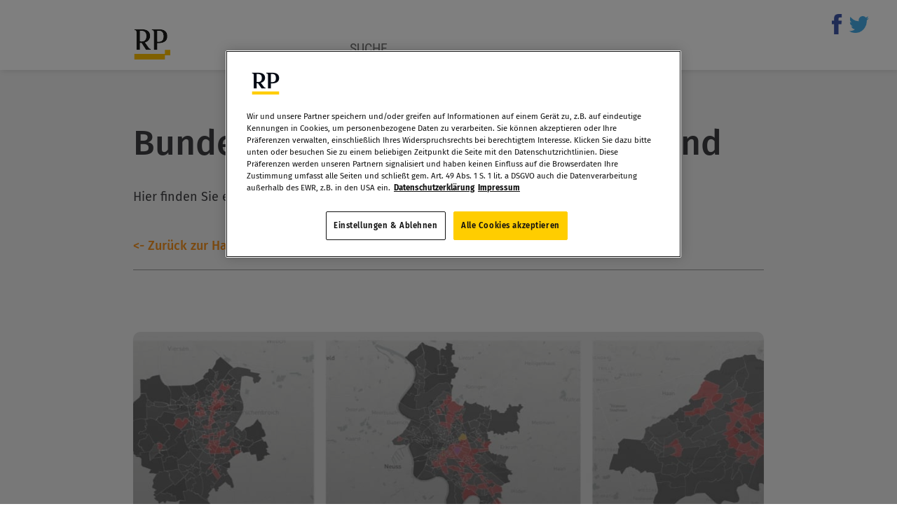

--- FILE ---
content_type: text/html;charset=UTF-8
request_url: https://interaktiv.rp-online.de/bundestagswahl-2017
body_size: 5020
content:
<!DOCTYPE html>
<html lang="de">
    <head>
            <meta charset="utf-8">
<meta http-equiv="X-UA-Compatible" content="IE=edge">
<meta name="viewport" content="width=device-width, initial-scale=1, shrink-to-fit=no">

<!-- OneTrust Cookies Consent Notice start for interaktiv.rp-online.de -->
<script src="https://rp.my.onetrust.eu/cdn/cookies/scripttemplates/otSDKStub.js" type="text/javascript" charset="UTF-8" data-domain-script="69b6e71f-dba1-4206-b960-dddaddff7c11" ></script>
<script type="text/javascript">
function OptanonWrapper() { }
</script>
<!-- OneTrust Cookies Consent Notice end for interaktiv.rp-online.de -->

<!-- Facebook Tags -->
<meta property="fb:app_id" content="260490104300780" />

<meta property="og:site_name" content="INTERAKTIV.RP-ONLINE.DE" />
<meta property="og:title" content="RP Online Interaktiv" />
<meta property="og:description" content="Wer sind die Kandidaten? Wie hat die Bundesregierung NRW verändert? Wie läuft der Umfragentrend in den letzten Jahren? Hier finden Sie eine Übersicht unserer Projekte zur Bundestagswahl 2017.">
<meta property="og:url" content="https://interaktiv.rp-online.de/bundestagswahl-2017" />
<meta property="og:type" content="website" />
<meta property="og:image" content="https://interaktiv.rp-online.de/bundestagswahl-2017/_hero-image.jpg" />
<!-- Twitter Tags -->
<meta name="twitter:card" content=" summary_large_image">
<meta name="twitter:site" content="@rponline">
<meta name="twitter:title" content="">
<meta name="twitter:description" content="Hier finden Sie eine Übersicht unserer Projekte zur Bundestagswahl 2017 in Deutschland.">
<meta name="twitter:image" content="https://interaktiv.rp-online.de/bundestagswahl-2017/social-share.jpg" >


<!-- Favicons -->

  <link rel="icon" type="image/png" href="/user/themes/rp-interaktiv/assets/img/favicons/favicon-32x32.png" sizes="32x32">
  <link rel="icon" type="image/png" href="/user/themes/rp-interaktiv/assets/img/favicons/favicon-194x194.png" sizes="194x194">
  <link rel="icon" type="image/png" href="/user/themes/rp-interaktiv/assets/img/favicons/favicon-96x96.png" sizes="96x96">
  <link rel="icon" type="image/png" href="/user/themes/rp-interaktiv/assets/img/favicons/android-chrome-192x192.png" sizes="192x192">
  <link rel="icon" type="image/png" href="/user/themes/rp-interaktiv/assets/img/favicons/favicon-16x16.png" sizes="16x16">
  <link rel="mask-icon" href="/user/themes/rp-interaktiv/assets/img/favicons/safari-pinned-tab.svg" color="#5bbad5">

<!-- Disable tap highlight on IE -->
<meta name="msapplication-tap-highlight" content="no">
<!-- Web Application Manifest -->
<link rel="manifest" href="/user/themes/rp-interaktiv/manifest.json">
<!-- Add to homescreen for Chrome on Android -->
<meta name="mobile-web-app-capable" content="yes">
<meta name="application-name" content="RP Interaktiv">
<link rel="icon" sizes="192x192" href="/user/themes/rp-interaktiv/assets/img/touch/chrome-touch-icon-192x192.png">

<!-- Add to homescreen for Safari on iOS -->
<meta name="apple-mobile-web-app-capable" content="yes">
<meta name="apple-mobile-web-app-status-bar-style" content="black">
<meta name="apple-mobile-web-app-title" content="RP Correctiv">
<link rel="apple-touch-icon" sizes="57x57" href="">
<link rel="apple-touch-icon" sizes="60x60" href="">
<link rel="apple-touch-icon" sizes="72x72" href="">
<link rel="apple-touch-icon" sizes="76x76" href="">
<link rel="apple-touch-icon" sizes="114x114" href="">
<link rel="apple-touch-icon" sizes="120x120" href="">
<link rel="apple-touch-icon" sizes="144x144" href="">
<link rel="apple-touch-icon" sizes="152x152" href="">
<link rel="apple-touch-icon" sizes="180x180" href="">
<link rel="apple-touch-icon" href="/user/themes/rp-interaktiv/assets/img/touch/apple-touch-icon.png">

<!-- Tile icon for Win8 (144x144 + tile color) -->
  <meta name="msapplication-TileColor" content="#ffc100">
  <meta name="msapplication-TileImage" content="/user/themes/rp-interaktiv/assets/img/touch/ms-touch-icon-144x144-precomposed.png">


<!-- Color the status bar on mobile devices -->
<meta name="theme-color" content="#ffc100">

<!-- <link rel="canonical" href="https://interaktiv.rp-online.de/"> -->

<link rel="canonical" href="https://interaktiv.rp-online.de/bundestagswahl-2017"/>

            <meta name="description" content="Hier werden regelmäßig interaktive Grafiken, Karten und Datenvisualisierungen vom RP Interaktiv Team für die Rheinische Post veröffentlicht." />
            <meta name="robots" content="index,follow" />
    



<title>Die Bundestagswahl 2017 in Zahlen</title>

                                                    
    
        <link href="/user/themes/rp-interaktiv/build/style.css" type="text/css" rel="stylesheet">
<link href="/user/plugins/markdown-notices/assets/notices.css" type="text/css" rel="stylesheet">
<link href="/user/plugins/form/assets/form-styles.css" type="text/css" rel="stylesheet">
<link href="/user/plugins/lightslider/css/lightslider.css" type="text/css" rel="stylesheet">
<link href="/user/plugins/lightslider/css/lightslider-custom.css" type="text/css" rel="stylesheet">
<link href="/user/plugins/youtube/css/youtube.css" type="text/css" rel="stylesheet">
<link href="/user/plugins/featherlight/css/featherlight.min.css" type="text/css" rel="stylesheet">
<link href="/user/plugins/featherlight/css/featherlight.gallery.min.css" type="text/css" rel="stylesheet">
<link href="/user/plugins/pagination/css/pagination.css" type="text/css" rel="stylesheet">
<link href="/user/plugins/login/css/login.css" type="text/css" rel="stylesheet">




                    
    
                                                                             
        
<script src="/system/assets/jquery/jquery-2.x.min.js"></script>
<script src="/user/plugins/lightslider/js/lightslider.min.js"></script>
<script src="/user/plugins/featherlight/js/featherlight.min.js"></script>
<script src="/user/plugins/featherlight/js/featherlight.gallery.min.js"></script>
<script src="https://script.ioam.de/iam.js"></script>
<script>
$(document).ready(function(){
    $('a[rel="lightbox"]').featherlightGallery({
        openSpeed: 250,
        closeSpeed: 250,
        closeOnClick: 'background',
        closeOnEsc: '1',
        root: 'body'
    });
});
</script>




<script type="text/plain" class="optanon-category-C0002">
 (function(i,s,o,g,r,a,m){i['GoogleAnalyticsObject']=r;i[r]=i[r]||function(){
 (i[r].q=i[r].q||[]).push(arguments)},i[r].l=1*new Date();a=s.createElement(o),
 m=s.getElementsByTagName(o)[0];a.async=1;a.src=g;m.parentNode.insertBefore(a,m)
 })(window,document,'script','https://www.google-analytics.com/analytics.js','ga');
 ga('create', 'UA-2696235-47', 'auto');
 ga('set', 'anonymizeIp', true);
 ga('send', 'pageview');
</script>

<script src="/ivwpixel.js">
</script>
                
    </head>
    <body>

        <div class="home-wrap">
                                <!--Hier muss noch navigation hin-->

<header class="navigation" role="banner">
  <div class="navigation-wrapper">
      <div class="navigation-row">
          <div class="logo-row">
    <a href="/" class="logo">
      <img src="/user/themes/rp-interaktiv/assets/img/rp-logo.svg" alt="Logo Image">
    </a>
    </div>
     <div class="nav-link-row">
    <nav role="navigation">
      <ul id="js-navigation-menu" class="navigation-menu show">
         <li class="nav-link col-3-8"> <div class="search-wrapper">
    <input class="search-input" type="text" placeholder="SUCHE" value="" data-search-input="/search/query" />
        <script>

        var i, el;
        var input = document.getElementsByClassName('search-input');
        var searchInput = input[0].dataset.searchInput;

        for(i=0; i<input.length; i++) {
            el = input[i];
            el.addEventListener('keypress', function(event){
                if (event.keyCode == 13 && this.value.length >= 3) {
                    event.preventDefault();
                    window.location.href = searchInput + ':' + this.value;
                }
            }, false);
        }

        
    </script>
</div>
</li>
         <!-- Sobald eine Archiv- und Über Uns Seite existiert, hier freischalten-->
        <!--<li class="nav-link col-3-8"><a href="javascript:void(0)">ARCHIV</a></li>
        <li class="nav-link col-2-8"><a href="javascript:void(0)">ÜBER UNS</a></li>-->


      </ul>
    </nav>
    </div>
    <!--<div class="navigation-tools">
      <div class="search-bar">
        <form role="search">
          <input type="search" placeholder="Enter Search" />
          <button type="submit">
            <img src="https://raw.githubusercontent.com/thoughtbot/refills/master/source/images/search-icon.png" alt="Search Icon">
          </button>
        </form>
      </div>
    </div>-->
  </div>
  </div>
</header>



<!-- ‚-->

            <div class="mobile-nav-toggle"><span></span></div>
            <div class="mobile-nav search-mobile">
                <ul>


        <li class="nav-link"> <div class="search-wrapper">
    <input class="search-input" type="text" placeholder="SUCHE" value="" data-search-input="/search/query" />
        <script>

        var i, el;
        var input = document.getElementsByClassName('search-input');
        var searchInput = input[0].dataset.searchInput;

        for(i=0; i<input.length; i++) {
            el = input[i];
            el.addEventListener('keypress', function(event){
                if (event.keyCode == 13 && this.value.length >= 3) {
                    event.preventDefault();
                    window.location.href = searchInput + ':' + this.value;
                }
            }, false);
        }

        
    </script>
</div>
</li>
        <li class="nav-link "><a href="javascript:void(0)">ARCHIV</a></li>
        <li class="nav-link "><a href="javascript:void(0)">ÜBER UNS</a></li>


                </ul>
            </div>
        
                    <div class="share-buttons">
    <a href="https://www.facebook.com/sharer/sharer.php?u=https%3A%2F%2Finteraktiv.rp-online.de%2Fbundestagswahl-2017" target="_blank" class="share-button facebook" title="RP Online Interaktiv"></a>
    <a href="https://twitter.com/intent/tweet?text=%C3%9Cbersicht%20der%20Artikel%20zum%20Thema%20%22Bundestagswahl%202017%20in%20Deutschland%22%20https%3A%2F%2Finteraktiv.rp-online.de%2Fbundestagswahl-2017" target="_blank" class="share-button twitter" title="Auf Twitter teilen"></a>
    <a href="whatsapp://send?text=%C3%9Cbersicht%20der%20Artikel%20zum%20Thema%20%22Bundestagswahl%202017%20in%20Deutschland%22%20https%3A%2F%2Finteraktiv.rp-online.de%2Fbundestagswahl-2017" target="_blank" class="share-button WhatsApp" id="whatsapp" title="RP Online Interaktiv"></a>
</div>        
        
<div class="home-page">
     <div class="home-intro"><!-- group -->
      <!-- m_editable region-id="editable-static-tag-U869-BP_infinity" template="index.html" data-type="html" data-ice-options="disableImageResize,link" -->
      <div class="summary"><!-- content -->
      <h1>Bundestagswahl 2017 in Deutschland</h1>
      <p>Hier finden Sie eine Übersicht unserer Projekte zur Bundestagswahl 2017.</p>
      <br>
      <p class="link-rp">
        <a class="nonblock" href="/"><- Zurück zur Hauptseite</a>
      </p>
      </div>
      <!-- /m_editable -->
      <!-- m_editable region-id="editable-static-tag-U909-BP_infinity" template="index.html" data-type="html" data-ice-options="disableImageResize,link" -->
      <!-- /m_editable -->

      <div class="divider" ><!-- simple frame --></div>
</div>
    


<div class="cards">
  <div class="cards-head">
  <p></p>
</div>

                                      
  <div class="card-big" data-url="/bundestagswahl-2017/ergebnisse" onclick="window.open('/bundestagswahl-2017/ergebnisse','_self');" >
    <div class="card-image">
      <img src="/user/pages/01.home/14.bundestagswahl-2017/12.ergebnisse/home-teaser.jpg" alt="">
    </div>
    <div class="card-header">
      <p><span class="dachzeile">Interaktive Karten</span></p>
      <h2><span class="title">Bundestagswahl 2017 - So haben die Wahlbezirke in NRW gewählt </span></h2>
    </div>
    <div class="card-copy">

      <p><span class="date">24.09.2017 – </span> <span class="summary">Am 24. September 2017 hat Deutschland einen neuen Bundestag gewählt. Unsere interaktiven Karten zeigen die detaillierten Ergebnisse in vielen Städten von Nordrhein-Westfalen.</span></p>
    </div>
  </div>








                              <div class="card" data-url="/bundestagswahl-2017/bundestagswahl-2017-waehlerwanderung-duesseldorf" onclick="window.open('/bundestagswahl-2017/bundestagswahl-2017-waehlerwanderung-duesseldorf','_self');">
    <div class="card-image">
      <img src="/user/pages/01.home/14.bundestagswahl-2017/12.bundestagswahl-2017-waehlerwanderung-duesseldorf/_hero-image.jpg" alt="">
    </div>
    <div class="card-header">
      <p><span class="dachzeile">Bundestagswahl 2017</span></p>
      <h2><span class="title">FDP profitiert in Düsseldorf am stärksten von CDU-Verlusten </span></h2>
    </div>
    <div class="card-copy">
      <p><span class="date">25.09.2017 – </span> <span class="summary">Welche Partei hat in Düsseldorf Stimmen an andere verloren und wie viele? Und wer konnte besonders viele Nichtwähler mobilisieren? So haben sich die Stimmen der Wähler verschoben.</span></p>
    </div>
  </div>
  
                              <div class="card" data-url="/bundestagswahl-2017/bundestagswahl-2017-waehlerwanderung" onclick="window.open('/bundestagswahl-2017/bundestagswahl-2017-waehlerwanderung','_self');">
    <div class="card-image">
      <img src="/user/pages/01.home/14.bundestagswahl-2017/11.bundestagswahl-2017-waehlerwanderung/_hero-image.jpg" alt="">
    </div>
    <div class="card-header">
      <p><span class="dachzeile">Bundestagswahl 2017</span></p>
      <h2><span class="title">Mehr als eine Million Wähler der Union laufen zur AfD über </span></h2>
    </div>
    <div class="card-copy">
      <p><span class="date">25.09.2017 – </span> <span class="summary">FDP und AfD profitieren von den starken Verlusten der Volksparteien.</span></p>
    </div>
  </div>
  
                              <div class="card" data-url="/bundestagswahl-2017/bundestagswahl-2017-kandidaten-der-region" onclick="window.open('/bundestagswahl-2017/bundestagswahl-2017-kandidaten-der-region','_self');">
    <div class="card-image">
      <img src="/user/pages/01.home/14.bundestagswahl-2017/10.bundestagswahl-2017-kandidaten-der-region/_hero-image.jpg" alt="">
    </div>
    <div class="card-header">
      <p><span class="dachzeile">Bundestagswahl 2017</span></p>
      <h2><span class="title">Diese Kandidaten aus unserer Region ziehen in den Bundestag </span></h2>
    </div>
    <div class="card-copy">
      <p><span class="date">05.09.2017 – </span> <span class="summary">Welcher Kandidat hat sein Direktmandat geholt und welchen Beruf hat er überhaupt? Was würden die neuen Bundestagsabgeordneten Kanzlerin Merkel gerne mal persönlich sagen? Suchen Sie Ihren Kandidaten und finden Sie es heraus.</span></p>
    </div>
  </div>
  
                              <div class="card" data-url="/bundestagswahl-2017/wahlergebnisse-prominenter-politiker" onclick="window.open('/bundestagswahl-2017/wahlergebnisse-prominenter-politiker','_self');">
    <div class="card-image">
      <img src="/user/pages/01.home/14.bundestagswahl-2017/09.wahlergebnisse-prominenter-politiker/_hero-image.jpg" alt="">
    </div>
    <div class="card-header">
      <p><span class="dachzeile">Bundestagswahl 2017</span></p>
      <h2><span class="title">Welcher Promi holte sein Direktmandat – und welcher nicht? </span></h2>
    </div>
    <div class="card-copy">
      <p><span class="date">25.09.2017 – </span> <span class="summary">Bundeskanzlerin Angela Merkel gewinnt ihren Wahlkreis deutlich. Umweltminiserin Barbara Hendricks (SPD) verliert in Kleve, Frauke Petry gewinnt haushoch. Für viele Promi-Politiker aus unserer Regiongin das Rennen ums Direktmandat gut aus:</span></p>
    </div>
  </div>
  
</div>

        

<ul class="pagination">
            <li><span>&laquo;</span></li>
    
    
                    <li><span>1</span></li>
        
    
                                <li><a href="/bundestagswahl-2017/page:2">2</a></li>
        
    
                                <li><a href="/bundestagswahl-2017/page:3">3</a></li>
        
                        <li><a rel="next" href="/bundestagswahl-2017/page:2">&raquo;</a></li>
    </ul>

    </div>


        </div>

        




                    


<footer class="quelle-text">
<div class="flex flex--center">
<div class="col-2" style="z-index: 9999; color: #9a9a9a; position: relative">


    <h3>Impressum</h3>
    <div>

        <p></p>
        <!-- If clause um Authors und Contributors -->
        <p>Haben Sie Anmerkungen oder einen Fehler entdeckt? Wir freuen uns über <a href="mailto:redaktionssekretariat@​rheinische-post.​de">Ihre Mail</a>.</p>
        <p class="link-rp">
          <a class="nonblock" href="/"><- Zurück zur Hauptseite</a>
        </p>

                <br>
        <p>RP ONLINE,  29.01.2026</p>
        <p><a href="/impressum" target="_blank"> Impressum</a>,
            <a href="/datenschutz" target="_blank"> Datenschutzhinweise</a></p>
            </div>
</div>
</div>

</footer>
        
                    <script src="/user/plugins/simplesearch/js/simplesearch.js"></script>
<script src="/user/themes/rp-interaktiv/build/bundle.js"></script>
<script src="/ivwpixel.js"></script>

                        </body>
</html>


--- FILE ---
content_type: text/css
request_url: https://interaktiv.rp-online.de/user/themes/rp-interaktiv/build/style.css
body_size: 18769
content:
html{box-sizing:border-box}*,:after,:before{box-sizing:inherit}/*! normalize.css v3.0.2 | MIT License | git.io/normalize */html{font-family:Fira Sans,sans-serif;-ms-text-size-adjust:100%;-webkit-text-size-adjust:100%;font-size:62.5%}body{margin:0}article,aside,details,figcaption,figure,footer,header,hgroup,main,menu,nav,section,summary{display:block}audio,canvas,progress,video{display:inline-block;vertical-align:baseline}audio:not([controls]){display:none;height:0}[hidden],template{display:none}a{background-color:transparent}a:active,a:hover{outline:0}abbr[title]{border-bottom:1px dotted}b,strong,th{font-weight:700}dfn{font-style:italic}h1{font-size:2em;margin:.67em 0}mark{background:#ff0;color:#000}small{font-size:80%}sub,sup{font-size:75%;line-height:0;position:relative;vertical-align:baseline}sup{top:-.5em}sub{bottom:-.25em}img{border:0}svg:not(:root){overflow:hidden}figure{margin:1em 40px}hr{box-sizing:content-box}pre{overflow:auto}code,kbd,pre,samp{font-family:monospace,monospace;font-size:1em}button,input,optgroup,select,textarea{color:inherit;font:inherit;margin:0}button{overflow:visible}button,select{text-transform:none}button,html input[type=button],input[type=reset],input[type=submit]{-webkit-appearance:button;cursor:pointer}button[disabled],html input[disabled]{cursor:default}button::-moz-focus-inner,input::-moz-focus-inner{border:0;padding:0}input{line-height:normal}input[type=checkbox],input[type=radio]{box-sizing:border-box;padding:0}input[type=number]::-webkit-inner-spin-button,input[type=number]::-webkit-outer-spin-button{height:auto}input[type=search]{-webkit-appearance:textfield;box-sizing:content-box}input[type=search]::-webkit-search-cancel-button,input[type=search]::-webkit-search-decoration{-webkit-appearance:none}fieldset{border:1px solid silver;margin:0 2px;padding:.35em .625em .75em}legend{border:0;padding:0}textarea{overflow:auto}optgroup{font-weight:700}td,th{padding:0}@font-face{font-family:Fira Sans;font-style:normal;font-weight:100;src:url(4fd75710ab559ac9a9d9fcb74dab2de5.eot);src:local("Fira Sans Thin"),local("FiraSans-Thin"),url(4fd75710ab559ac9a9d9fcb74dab2de5.eot?#iefix) format("embedded-opentype"),url(8ae7c3ebc15feef69bf85f4f06bad0cc.woff2) format("woff2"),url(64ef5d921ec1610d288cb05687dd6ff8.woff) format("woff"),url(86323bca9fcb150b86a35a0e3ba9d28c.ttf) format("truetype"),url(5aec7c7f4d2161660fc550da79872587.svg#FiraSans) format("svg")}@font-face{font-family:Fira Sans;font-style:italic;font-weight:100;src:url(5b73138cf1ca8e9417e9723a7dff8214.eot);src:local("Fira Sans Thin Italic"),local("FiraSans-ThinItalic"),url(5b73138cf1ca8e9417e9723a7dff8214.eot?#iefix) format("embedded-opentype"),url(7ea7f783efe3b134a4d928ccaa352d33.woff2) format("woff2"),url(cad781966dba6abbbb7f4dbc101deff5.woff) format("woff"),url(f6247f24dc55c9792e9e4fa7a5e08897.ttf) format("truetype"),url(505a89e9f658fc99047ff0a323cacc08.svg#FiraSans) format("svg")}@font-face{font-family:Fira Sans;font-style:normal;font-weight:300;src:url(f512801e4f4acea6b0c1cbe3a8d38c4f.eot);src:local("Fira Sans Light"),local("FiraSans-Light"),url(f512801e4f4acea6b0c1cbe3a8d38c4f.eot?#iefix) format("embedded-opentype"),url(2a17d20591fff7b8e288846c09d8dd96.woff2) format("woff2"),url(e98236c8d464a03df3a46bb09b8a5166.woff) format("woff"),url(815c408d01f2868ff13d75b501be884c.ttf) format("truetype"),url(f52fc6e50274fa5abecbeb3ea621a9e4.svg#FiraSans) format("svg")}@font-face{font-family:Fira Sans;font-style:italic;font-weight:400;src:url(496f23a88af099cd5f9804e0978e809c.eot);src:local("Fira Sans Italic"),local("FiraSans-Italic"),url(496f23a88af099cd5f9804e0978e809c.eot?#iefix) format("embedded-opentype"),url(ac9431d40b5fbd337d49ac18266bd6a3.woff2) format("woff2"),url(92d6bf99e3e3401c3e705bc4ac67ca50.woff) format("woff"),url(acaa3f3d5c5da65a9fbd96c08f7cb48b.ttf) format("truetype"),url(e391c8e818791fb2a2ae605f9634c383.svg#FiraSans) format("svg")}@font-face{font-family:Fira Sans;font-style:normal;font-weight:500;src:url(29a6afe0a260e8acd532004e50659887.eot);src:local("Fira Sans Medium"),local("FiraSans-Medium"),url(29a6afe0a260e8acd532004e50659887.eot?#iefix) format("embedded-opentype"),url(d7b9cfe2a8790e1b898ec1361a0f134d.woff2) format("woff2"),url(86206664d95816273e2c93321ba322f1.woff) format("woff"),url(04377170176e547333f9c4d472743eae.ttf) format("truetype"),url(92a77f0ed4b66fa5d1cc4307b2f37be8.svg#FiraSans) format("svg")}@font-face{font-family:Fira Sans;font-style:normal;font-weight:400;src:url(7d309a94da5c0188fadbdc17594a9cc5.eot);src:local("Fira Sans Regular"),local("FiraSans-Regular"),url(7d309a94da5c0188fadbdc17594a9cc5.eot?#iefix) format("embedded-opentype"),url(ffc57646d87fb4d1be1b97e08e2d00a8.woff2) format("woff2"),url(491b04b10551f172aa6c9ba3a90929c6.woff) format("woff"),url(560328548286392fd2e66336c597fc15.ttf) format("truetype"),url(7307389c2218fa743b42f50e6452bee6.svg#FiraSans) format("svg")}@font-face{font-family:Fira Sans;font-style:normal;font-weight:600;src:url(c91353745dfa9016e7ca91e19b3a6157.eot);src:local("Fira Sans SemiBold"),local("FiraSans-SemiBold"),url(c91353745dfa9016e7ca91e19b3a6157.eot?#iefix) format("embedded-opentype"),url(d169a7cab59390e23b47176603128627.woff2) format("woff2"),url(9984ceafd344777a88676d9b1930d799.woff) format("woff"),url(98c9dcbfeb654fa0d66b01c37828105b.ttf) format("truetype"),url(d934e3cc2f313b0cb52a3906bc71f3b3.svg#FiraSans) format("svg")}@font-face{font-family:Fira Sans;font-style:normal;font-weight:700;src:url(b34b79966d4e998aac6ac9e92f6c707c.eot);src:local("Fira Sans Bold"),local("FiraSans-Bold"),url(b34b79966d4e998aac6ac9e92f6c707c.eot?#iefix) format("embedded-opentype"),url(eb271b543fef7ac7fd7a8d7ab5f3adcd.woff2) format("woff2"),url(4921abc7924f03ff2fe3843372a4af71.woff) format("woff"),url(c5c7ee1ef3a0432354ac9ec0399e1256.ttf) format("truetype"),url(e7cac841f261ca02458dc165de05a40e.svg#FiraSans) format("svg")}@font-face{font-family:Fira Sans;font-style:italic;font-weight:600;src:url(6651391328541244d4c6648634d04670.eot);src:local("Fira Sans SemiBold Italic"),local("FiraSans-SemiBoldItalic"),url(6651391328541244d4c6648634d04670.eot?#iefix) format("embedded-opentype"),url(09c31355584338dd7244ca9e61ad26c2.woff2) format("woff2"),url(a64c67a5fd9b5a9d9fb969d71b5428bf.woff) format("woff"),url(51c9f7bf72b4157e544c1ecb203be820.ttf) format("truetype"),url(19e3ccb565109837845dc825229d7b3c.svg#FiraSans) format("svg")}@font-face{font-family:Fira Sans;font-style:italic;font-weight:700;src:url(435d7c4a1f1b4fdfe257aaece4639975.eot);src:local("Fira Sans Bold Italic"),local("FiraSans-BoldItalic"),url(435d7c4a1f1b4fdfe257aaece4639975.eot?#iefix) format("embedded-opentype"),url(a8a81920784d34ab8e317e89e7f3c21b.woff2) format("woff2"),url(406af0be8d25cb5d6f66d5275fa6dba5.woff) format("woff"),url(100f5f3c0189b43830136177364cdb04.ttf) format("truetype"),url(839187f8a8b6acb0f69f5d6d95e37ef5.svg#FiraSans) format("svg")}@font-face{font-family:Fira Sans Condensed;font-style:normal;font-weight:400;src:url(be9c90dcb48750630a6639fe7c6d2b16.eot);src:local("Fira Sans Condensed Regular"),local("FiraSansCondensed-Regular"),url(be9c90dcb48750630a6639fe7c6d2b16.eot?#iefix) format("embedded-opentype"),url(18c4efd79d05de805a5ec12d2d8dff3b.woff2) format("woff2"),url(48beafcae4f91f1e84798985486951be.woff) format("woff"),url(19e1ca73a5a7b056db1b13a2a2969b2d.ttf) format("truetype"),url(e03d0c31245b1133bfafec199cf6f921.svg#FiraSansCondensed) format("svg")}@font-face{font-family:Roboto Condensed;font-style:normal;font-weight:400;src:url(f1fd7015cb90736dbcabb1377cc6ddb2.eot);src:local("Roboto Condensed"),local("RobotoCondensed-Regular"),url(f1fd7015cb90736dbcabb1377cc6ddb2.eot?#iefix) format("embedded-opentype"),url(587de8ec039052f50e69c9654439b991.woff2) format("woff2"),url(6da41a0de9bcf1627a01686cb1cd0d31.woff) format("woff"),url(b17350f61752fa663a53ca9759b7aa54.ttf) format("truetype"),url(8cb983f9db2dc3cf43e7879513126a5c.svg#RobotoCondensed) format("svg")}.big,.bigger,.gigantic,.huge,.large,h1,h2,h3,h4,h5,h6{color:#3f3f42;font-weight:500}.gigantic{font-size:110px;line-height:1.09;letter-spacing:-2px}.huge,h1{font-size:50px;line-height:1.2}.large,h2{font-size:2.7rem;line-height:1.4}.large,h2,h6{font-weight:400}h6{line-height:1.9rem;margin:-10px 0 50px;font-style:italic}.subtitle{font-weight:700;margin:10rem 0 5rem}.subtitle2{font-size:2.5rem;font-weight:400;margin:10rem 0 5rem}.bu,.subtitle2{font-style:italic}.bu{font-size:1.4rem;letter-spacing:.04em;line-height:2.2rem!important;margin:-10px 0 50px}.home-lead{margin-bottom:35px}.dachzeile{color:#ffc100}@media (max-width:640px){section.start h1{font-size:2em;margin:.5em 0}section.start h2{font-size:1.5em;font-weight:400;line-height:1.4;margin-right:auto}section.start h3{font-size:1.2em;line-height:1.6}section.start p{font-size:1.25em;line-height:1.5em}section.start .home-lead{margin-bottom:17px}section.start .subtitle{font-weight:700;margin:7rem 0 4rem}section.start .subtitle2{font-size:2.2rem;font-style:italic;font-weight:400;margin:10rem 0 5rem}section.start .bu{font-size:1.2rem;font-style:italic;letter-spacing:.04em;line-height:2rem!important;margin:-10px 0 50px}}.bigger,h3{font-size:20px;font-weight:700;line-height:1.7;margin:6rem 0}@media (max-width:640px){.bigger,h3{margin:4rem 0}}.big,h4{font-size:15px;line-height:1.38}.small,small{font-size:10px;line-height:1.2}p{font-size:18px;margin:0 0 20px}.quelle-text{z-index:100000;background:#fff;padding:1.7em 0 3.5em}.quelle-text h3{text-align:center;color:#454544}.quelle-text p{font-size:15px;text-align:center;font-style:italic}.quelle-text a{font-weight:700;color:#dc8e1a;text-decoration:none;outline:0}.quelle-text a:focus,.quelle-text a:hover{color:#ffc100;text-decoration:underline}em{font-style:italic}strong,th{font-weight:700}hr{border:solid #ddd;border-width:1px 0 0;clear:both;margin:6rem 0;height:0}.custom-counter{margin-top:0;margin-bottom:0;list-style-type:none}.custom-counter li{font-size:1.2em;counter-increment:step-counter;margin-bottom:3rem}.custom-counter li:before{content:counter(step-counter);margin-right:5px;font-size:80%;background-color:#ffc100;color:#fff;font-weight:700;padding:3px 8px;border-radius:3px}blockquote{border-left:10px solid #ffd44d;padding-left:.85rem}blockquote p{font-family:Fira Sans;display:block;color:#999;margin:4.7rem 0}blockquote cite{color:#666;text-align:right}.custom-list{margin:-3rem 0 0;padding-left:5rem}@media (max-width:640px){.custom-list{font-size:1.7rem!important;margin:-2.7rem 0 0!important}}a{color:#3f3f42;text-decoration:none;outline:0}a:focus,a:hover{color:#717176}::-moz-selection{background:#fff498}::selection{background:#fff498}::moz-selection{background:#fff498}img::selection{background:transparent}img::-moz-selection{background:transparent}body{background:#fff;color:#3f3f42;font-family:Fira Sans,sans-serif;font-size:14px;line-height:1.6;-webkit-font-smoothing:antialiased;-webkit-text-size-adjust:100%}body,table{-webkit-hyphens:auto;-ms-hyphens:auto;hyphens:auto}table{border-collapse:collapse;border-spacing:0;table-layout:fixed;width:100%}tr>td{-webkit-hyphens:auto;-ms-hyphens:auto;hyphens:auto}.home-cta{font-size:24px;color:#ffc100;display:block;background:#fff;box-shadow:0 3px 10px rgba(0,0,0,.2);text-align:center;padding:.4em 0;line-height:1.25;transition:all .15s ease-in-out}.home-cta:hover{box-shadow:0 5px 14px rgba(0,0,0,.4)}.flex-video{height:0;overflow:hidden;padding-bottom:56%;position:relative}.flex-video embed,.flex-video iframe,.flex-video object,.flex-video video{height:100%;position:absolute;top:0;width:100%;left:0}table{border:1px solid #eaeaea;table-layout:auto}th{background:#f7f7f7}td,th{padding:.5rem}td{border:1px solid #eaeaea}.home-page{background:#fff}.about-intro{overflow:auto}.about-intro .about{float:right;display:block;margin-left:2.35765%;width:65.88078%}.about-intro .about:last-child{margin-left:0}.about-intro .about p{background-color:transparent;line-height:39px;color:#303030;font-size:30px;font-weight:500;position:relative}@media (max-width:775px){.about-intro .about p{font-size:15px;line-height:20px;margin-top:25px}}.about-intro .divider{margin-left:0;margin-bottom:43px;position:relative;width:100%;background-color:#9a9a9a;height:1px;float:right}.about-intro .divider:after{clear:both;content:"";display:block}.about-intro .notice{float:right;display:block;margin-left:2.35765%;width:65.88078%}.about-intro .notice:last-child{margin-left:0}.about-intro .notice p{background-color:transparent;line-height:20px;color:#303030;font-size:15px;font-weight:300;position:relative}.cards .card-big .card-header p .dachzeile,.cards .card .card-header p .dachzeile{font-weight:400;letter-spacing:1.5px;text-transform:uppercase;font-size:1.3rem}.cards .card-big .card-header h2 .title{font-weight:500;color:#303030;font-size:2rem}@media (min-width:768px){.cards .card-big .card-header h2 .title{font-size:3.5rem}}.cards .card .card-header h2 .title,.cards .card .card-header h2 .title-small{font-weight:500;color:#303030;font-size:2rem}@media (min-width:768px){.cards .card .card-header h2 .title,.cards .card .card-header h2 .title-small{font-size:2rem}}.cards{display:-ms-grid;display:grid;-ms-grid-columns:(1fr)[4];grid-template-columns:repeat(4,1fr);grid-gap:10px}@media (min-width:768px){.cards{grid-gap:25px}}.cards .card-big,.cards .cards-head{-ms-grid-column-span:4;-ms-grid-column:1;grid-column:1/span 4}.cards .card,.cards .card-big{cursor:pointer}.cards .card:nth-child(odd){-ms-grid-column-span:4;-ms-grid-column:1;grid-column:1/span 4}@media (min-width:768px){.cards .card:nth-child(odd){-ms-grid-column-span:2;-ms-grid-column:1;grid-column:1/span 2}}.cards .card:nth-child(2n){-ms-grid-column-span:4;-ms-grid-column:1;grid-column:1/span 4}@media (min-width:768px){.cards .card:nth-child(2n){-ms-grid-column-span:2;-ms-grid-column:3;grid-column:3/span 2}}.cards .card-big{background-color:#fff;border-radius:10px;box-shadow:0 1px 2px rgba(0,0,0,.07)}.cards .card-big .card-header p .dachzeile{color:#f7931e}@media (min-width:768px){.cards .card-big .card-header p .dachzeile{color:#9a9a9a}}.cards .card-big:hover{transform:scale(1);transition-delay:.1s;transition-duration:.2s;box-shadow:0 6px 6px rgba(0,0,0,.2)}@media (min-width:768px){.cards .card-big:hover .card-header p .dachzeile{color:#f7931e}}.cards .card-big .card-header{padding:0 15px}@media (min-width:768px){.cards .card-big .card-header{padding:0 40px}}.cards .card-big .card-copy{padding:0 15px}@media (min-width:768px){.cards .card-big .card-copy{padding:0 40px}}.cards .card-big .card-image img{border-radius:10px 10px 0 0;-webkit-filter:contrast(100%);filter:contrast(100%);transition:-webkit-filter .5s cubic-bezier(.43,.41,.22,.91);transition:filter .5s cubic-bezier(.43,.41,.22,.91);transition:filter .5s cubic-bezier(.43,.41,.22,.91),-webkit-filter .5s cubic-bezier(.43,.41,.22,.91)}@media (min-width:768px){.cards .card-big .card-image img{-webkit-filter:contrast(70%);filter:contrast(70%)}}.cards .card,.cards .card-big .card-image img:hover{-webkit-filter:contrast(100%);filter:contrast(100%)}.cards .card{background-color:#fff;border-radius:10px;box-shadow:0 1px 2px rgba(0,0,0,.07);transition:-webkit-filter .5s cubic-bezier(.43,.41,.22,.91);transition:filter .5s cubic-bezier(.43,.41,.22,.91);transition:filter .5s cubic-bezier(.43,.41,.22,.91),-webkit-filter .5s cubic-bezier(.43,.41,.22,.91)}@media (min-width:768px){.cards .card{-webkit-filter:contrast(70%);filter:contrast(70%)}}.cards .card .card-header p .dachzeile{color:#f7931e}@media (min-width:768px){.cards .card .card-header p .dachzeile{color:#9a9a9a}}.cards .card:hover{transform:scale(1);transition-delay:.1s;transition-duration:.2s;box-shadow:0 6px 6px rgba(0,0,0,.2);-webkit-filter:contrast(100%);filter:contrast(100%)}@media (min-width:768px){.cards .card:hover .card-header p .dachzeile{color:#f7931e}}.cards .card .card-header{padding:0 15px}@media (min-width:768px){.cards .card .card-header{padding:0 40px}}.cards .card .card-copy{padding:0 15px}@media (min-width:768px){.cards .card .card-copy{padding:0 40px}}.cards .card .card-image img{border-radius:10px 10px 0 0}.cards .cards-head{letter-spacing:1px;line-height:24px;color:#303030;font-size:20px;font-weight:300;font-family:Roboto Condensed,sans-serif}.cards .card-header p{padding:15px 0 0;margin:0;line-height:1.3}.cards .card-header p .dachzeile{font-weight:500;font-size:17px}.cards .card-copy{margin:1.6em 0 2.7em}.cards .card-copy p{line-height:1.3em}.cards .card-copy .date{font-weight:600;color:#9a9a9a;line-height:21px;font-size:15px}.cards .card-copy .summary{line-height:1em;font-size:15px;font-weight:400}.cards .card-big .card-image img{width:100%;max-height:600px}.cards .card-big .card-header h2{margin:0;padding:5px 0 10px;line-height:1;-webkit-hyphens:none;-ms-hyphens:none;hyphens:none}@media (min-width:768px){.cards .card-big .card-header h2{padding:15px 0 20px}}.cards .card .card-image img{width:100%;height:200px;-o-object-fit:cover;object-fit:cover}@media (min-width:768px){.cards .card .card-image img{height:250px}}.cards .card .card-header h2{margin:0;padding:5px 0 10px;line-height:1;-webkit-hyphens:none;-ms-hyphens:none;hyphens:none}.home-page ul.pagination li{border:1px solid #c5c5c5}.error-container{display:-ms-flexbox;display:flex;height:100vh}.error-container .content-width{max-width:600px;margin:auto;padding:0 10px}.error-container .content-width h1,.error-container .content-width h2,.error-container .content-width p{margin-top:0;text-align:center}.error-container .content-width ul li{font-size:18px}.error-container .content-width a,.error-container .content-width ul li a{font-weight:700;color:#dc8e1a;text-decoration:none;outline:0}.search-input{width:80%;border:none}.search-input:focus{background-color:rgba(255,193,0,.08);outline:none}.search-mobile input[placeholder]{text-align:center}header.navigation{background-color:#fff;border-bottom:0 solid #e6e6e6;min-height:100px;width:100%;z-index:999}header.navigation .navigation-wrapper{position:relative;z-index:9999;box-shadow:2px 2px 8px rgba(0,0,0,.1)}header.navigation .navigation-wrapper:after{clear:both;content:"";display:block}header.navigation .logo-row{float:left;display:block;margin-right:2.35765%;width:31.76157%}header.navigation .logo-row:last-child{margin-right:0}@media (max-width:940px){header.navigation .logo-row{padding-left:1em}}header.navigation .nav-link-row{float:left;display:block;margin-right:2.35765%;width:65.88078%}header.navigation .nav-link-row:last-child{margin-right:0}header.navigation .navigation-row{max-width:900px;margin-left:auto;margin-right:auto}header.navigation .navigation-row:after{clear:both;content:"";display:block}header.navigation .logo{float:left;max-height:100px;padding-right:2em}header.navigation .logo img{max-height:45px;margin-top:40px}header.navigation nav{float:none;padding-top:4em;min-height:100px;width:100%;z-index:9999999}@media screen and (min-width:775px){header.navigation nav{float:left}}header.navigation ul.navigation-menu{clear:both;display:none;margin:0 auto;overflow:visible;padding:0;width:100%;z-index:9999}header.navigation ul.navigation-menu.show{display:block}@media screen and (min-width:775px){header.navigation ul.navigation-menu{display:inline;margin:0;padding:0}}header.navigation ul li.nav-link{letter-spacing:1px;line-height:24px;font-size:20px;font-weight:300;font-family:Roboto Condensed,sans-serif;background:#fff;color:#9a9a9a;display:block;overflow:hidden;padding-right:.8em;text-align:left;width:100%;z-index:9999}header.navigation ul li.nav-link.col-3-8{float:left;display:block;margin-right:3.57866%;width:35.26333%}header.navigation ul li.nav-link.col-3-8:last-child{margin-right:0}header.navigation ul li.nav-link.col-2-8{float:left;display:block;margin-right:3.57866%;width:22.316%}header.navigation ul li.nav-link.col-2-8:last-child{margin-right:0}@media screen and (min-width:775px){header.navigation ul li.nav-link{background:transparent;display:inline;text-decoration:none;width:auto}}header.navigation ul li.nav-link a{color:#9a9a9a;display:inline-block;text-decoration:none;white-space:nowrap}@media screen and (min-width:775px){header.navigation ul li.nav-link a{padding-right:1em}}header.navigation ul li.nav-link a:focus,header.navigation ul li.nav-link a:hover{color:rgba(255,193,0,.7)}header.navigation .active-nav-item a{border-bottom:1px solid hsla(0,0%,100%,.5);padding-bottom:3px}header.navigation .navigation-tools{background:#505050;clear:both;display:block;height:100px}@media screen and (min-width:775px){header.navigation .navigation-tools{background:transparent;clear:none;float:right}}header.navigation .search-bar{float:left;padding:.85em .85em .7em .6em;width:60%}header.navigation .search-bar form{position:relative}header.navigation .search-bar form input[type=search]{background:#fff;border:1px solid #f2f2f2;border-radius:6px;box-sizing:border-box;color:#9a9a9a;font-size:.9em;font-style:italic;margin:0;padding:.5em .8em;width:100%}header.navigation .search-bar form input[type=search]:active,header.navigation .search-bar form input[type=search]:focus{outline:none!important;border-color:#ffc100;box-shadow:0 0 10px #ffc100}@media screen and (min-width:775px){header.navigation .search-bar form input[type=search]{width:100%}}header.navigation .search-bar form button[type=submit]{background:#fff;border:0;bottom:.3em;left:auto;outline:none;padding:0 9px;position:absolute;right:.3em;top:.3em}header.navigation .search-bar form button[type=submit] img{height:12px;opacity:.7;padding:1px}@media screen and (min-width:775px){header.navigation .search-bar{display:inline-block;position:relative;width:16em}header.navigation .search-bar input{box-sizing:border-box;display:block}}@media (max-width:775px){header.navigation{display:none!important}}.home-page{background-color:#fff;background:#f2f2f2;max-width:900px;margin-left:auto;margin-right:auto;margin-top:10em}.home-page:after{clear:both;content:"";display:block}@media (max-width:775px){.home-page{margin-top:0}}@media (max-width:940px){.home-page{padding-left:1em;padding-right:1em}}.link-rp_sum a:link,.link-rp_sum a:visited,.link-rp a:link,.link-rp a:visited{color:#f7931e;font-weight:500;text-decoration:inherit}.start a{font-weight:700;color:#dc8e1a;text-decoration:none;outline:0}.start p{line-height:2.8rem}.home-intro{overflow:auto}.home-intro .about{float:right;display:block;margin-left:2.35765%;width:65.88078%}@media (max-width:640px){.home-intro .about{margin:10% 0;float:left;width:auto}}.home-intro .about:last-child{margin-left:0}.home-intro .about p{background-color:transparent;line-height:39px;color:#303030;font-size:30px;font-weight:500;position:relative}@media (max-width:640px){.home-intro .about p{line-height:1.4em;font-size:1.5em}}.home-intro .divider{margin-left:0;margin-bottom:43px;position:relative;width:100%;background-color:#9a9a9a;height:1px;float:right}.home-intro .divider:after{clear:both;content:"";display:block}.home-intro .notice{float:right;display:block;margin-left:2.35765%;width:65.88078%}@media (max-width:640px){.home-intro .notice{float:left;width:auto;margin-left:0}}.home-intro .notice:last-child{margin-left:0}.home-intro .notice p{background-color:transparent;line-height:20px;color:#303030;font-size:15px;font-weight:300;position:relative}.fa{display:inline-block;font:normal normal normal 14px/1 FontAwesome;font-size:inherit;text-rendering:auto;-webkit-font-smoothing:antialiased;-moz-osx-font-smoothing:grayscale}.map-box{position:relative;height:100vh}.map-box .heading{position:absolute;top:20px}.scroll-to-text-notice{z-index:2;position:absolute;bottom:0;height:56px;width:100%;padding:12px 0 0;background-color:hsla(0,0%,100%,.86);text-align:center;font-size:1.5em;font-weight:400}header{position:fixed}.home-wrap .mobile-nav .nav-active{color:#000;font-weight:500;text-decoration:none}.home-wrap .mobile-nav a,.home-wrap .site-nav a{color:#999;text-decoration:none}.home-wrap .mobile-nav a:active,.home-wrap .mobile-nav a:hover,.home-wrap .site-nav a:active,.home-wrap .site-nav a:hover{text-decoration:none;color:#dc8e1a}.home-wrap header.article{bottom:0}.home-wrap header.article .header-position{z-index:500;position:fixed;top:30px;left:0;bottom:30px;width:135px;display:-ms-flexbox;display:flex;-ms-flex-direction:column;flex-direction:column;-ms-flex-pack:justify;justify-content:space-between;transition:top .3s}.home-wrap header.article a{color:#999}.home-wrap header.article a:active,.home-wrap header.article a:hover{color:#dc8e1a}.home-wrap header.article .nav-active{color:#000;font-weight:500}.home-wrap header.article .logo{overflow:hidden;text-indent:101%;white-space:nowrap;max-width:135px;background-image:url(fbe08ef7443feffdd809ecbbe634172f.svg);background-repeat:no-repeat;background-position:50%;background-size:contain;height:80px;padding:0;margin:0}.home-wrap header.article .site-nav ul{list-style:none;margin:20px 0;padding:0 20px 0 0;text-align:right;line-height:1.3}.home-wrap header.article .site-nav li{margin-bottom:20px}.home-wrap header.article .site-nav li:last-child{margin-bottom:0}.home-wrap header.article .rp-link{display:block;text-align:right;padding-right:20px}.home-wrap .rp-index-logo{z-index:99}.home-wrap .mobile-nav-toggle{display:none;width:45px;height:45px;margin-right:20px;-ms-flex-align:center;align-items:center;cursor:pointer}.home-wrap .mobile-nav-toggle span,.home-wrap .mobile-nav-toggle span:after,.home-wrap .mobile-nav-toggle span:before{content:"";display:block;height:2px;width:100%;background:#333;position:relative;transition:all .3s ease-in-out}.home-wrap .mobile-nav-toggle span:before{top:12px}.home-wrap .mobile-nav-toggle span:after{top:-13px}.home-wrap .mobile-nav-toggle.is-open span{background:transparent}.home-wrap .mobile-nav-toggle.is-open span:after,.home-wrap .mobile-nav-toggle.is-open span:before{transform-origin:center;transform:rotate(45deg);top:0}.home-wrap .mobile-nav-toggle.is-open span:after{transform:rotate(-45deg)}.home-wrap .mobile-nav{display:block;position:fixed;bottom:0;width:100%;background:hsla(0,0%,100%,.4);padding:15px 0 5px;transform:translateY(100%);transition:all .5s ease-in-out}.home-wrap .mobile-nav ul{list-style:none;margin:0;padding:0}.home-wrap .mobile-nav li{text-align:center;margin-bottom:10px}@media (max-width:775px){.home-wrap header.article{padding:5px 0}.home-wrap header.article .header-position{width:auto;left:auto;-ms-flex-align:center;align-items:center;position:fixed;top:15px;bottom:inherit;-ms-flex-direction:column;flex-direction:column;transition:top .3s}.home-wrap header.article .rp-link,.home-wrap header.article .site-nav{display:none}.home-wrap header.article .logo{height:40px;width:72px;max-width:72px;margin:3px}.home-wrap .mobile-nav-toggle{z-index:1000000;display:-ms-flexbox;display:flex;position:fixed;right:0;bottom:5px;background:hsla(0,0%,96%,.8);border-radius:30px;overflow:hidden}.home-wrap .mobile-nav.is-open{display:block;transform:translateY(0);position:fixed;background:#fff}}section.start{background:#fff}section.start .home-author a{font-weight:700;color:#dc8e1a;text-decoration:none;outline:0}section.start .home-author a:focus,section.start .home-author a:hover{color:#ffc100;text-decoration:underline}section.chart,section.chart.text,section.start.text{background:#fff}.home-wrap{background-color:#fff;background:#f2f2f2;display:-ms-flexbox;display:flex;min-height:100vh;padding-bottom:25px}@media (max-width:775px){.home-wrap{display:block}}.home-sections{z-index:1;-ms-flex:1;flex:1}.home-sections section{padding-top:50px}.home-sections .flex--center{-ms-flex-pack:center;justify-content:center}.home-sections .flex--space-around{-ms-flex-pack:distribute;justify-content:space-around}.home-sections .order-first{-ms-flex-order:-1;order:-1}.home-sections img{width:100%}.home-sections h6{line-height:1.7rem;font-size:1.2rem;letter-spacing:.04em}.col-1{width:320px;padding:0 10px;box-sizing:border-box}.col-1 .push-right{margin-left:330px}.col-2{margin:0 auto;max-width:640px;padding:0 18px;box-sizing:border-box;width:100%}.col-50{width:50%}@media (max-width:640px){.home-sections section{padding-top:3px}.flex{display:block}.col-1{width:100%}.col-50{width:auto}.push-right{margin-left:0}.home-lead{font-size:36px;line-height:1.2}.home-lead.outdented{text-indent:-.8em}}@media (max-width:640px) and (max-width:640px){.home-lead{text-indent:0}}p{-webkit-hyphens:auto;-ms-hyphens:auto;hyphens:auto;-webkit-hyphenate-limit-before:2;-ms-hyphenate-limit-before:2;-moz-hyphenate-limit-before:2;hyphenate-limit-before:2;-webkit-hyphenate-limit-after:3;-ms-hyphenate-limit-after:3;-moz-hyphenate-limit-after:3;hyphenate-limit-after:3;-webkit-hyphenate-limit-lines:2;-ms-hyphenate-limit-lines:2;-moz-hyphenate-limit-lines:2;hyphenate-limit-lines:2}.is-on-text .share-buttons{bottom:5px}.is-on-text .share-buttons,.share-buttons{transition:bottom .3s;-webkit-transform-style:preserve-3d}.share-buttons{cursor:pointer;position:fixed;margin-left:-98px;left:50%;bottom:-80px;z-index:99998}.share-buttons .share-button{display:block;height:47px;width:47px;background-position:50%;margin-left:12px}.share-buttons .facebook{background-image:url([data-uri]);background-repeat:no-repeat;background-size:contain;float:left}.share-buttons .twitter{background-image:url([data-uri])}.share-buttons .twitter,.share-buttons .WhatsApp{background-repeat:no-repeat;background-size:contain;float:right}.share-buttons .WhatsApp{background-image:url([data-uri])}#quelle{margin-bottom:100px}@media (min-width:600px){.map-box{height:inherit}}@media (min-width:775px){.home-wrap header.article{position:inherit;width:135px;background:#fff;padding:30px 0}#whatsapp{display:none!important}.share-buttons{transition:bottom .3s;bottom:inherit;left:inherit;right:40px;top:20px;margin-left:0;width:60px}.share-buttons .share-button{height:29px;width:29px;background-color:hsla(0,0%,100%,0);box-shadow:hsla(0,0%,100%,0);margin-left:0}.share-buttons .facebook{background-image:url([data-uri]);background-repeat:no-repeat;background-size:contain;float:left}.share-buttons .facebook:hover{background-image:url([data-uri])}.share-buttons .twitter{background-image:url([data-uri]);background-repeat:no-repeat;background-size:contain;float:right}.share-buttons .twitter:hover{background-image:url([data-uri])}#quelle{margin-bottom:inherit}}*{-webkit-font-smoothing:antialiased;text-rendering:optimizeLegibility}.home-wrap .mobile-nav{z-index:999999}.quelle-text{background-color:#fff}.author-names a{white-space:nowrap}

--- FILE ---
content_type: text/javascript;charset=UTF-8
request_url: https://interaktiv.rp-online.de/ivwpixel.js
body_size: 120
content:
var iam_data = {
"st":"rponl",
"cp":"RP-Thema-Vermischtes",
"sv":"ke",
"co":"interaktiv.rp-online.de/"
}
iom.c(iam_data,1);


--- FILE ---
content_type: image/svg+xml
request_url: https://interaktiv.rp-online.de/user/themes/rp-interaktiv/assets/img/rp-logo.svg
body_size: 950
content:
<?xml version="1.0" encoding="UTF-8" standalone="no"?>
<svg width="517px" height="441px" viewBox="0 0 517 441" version="1.1" xmlns="http://www.w3.org/2000/svg" xmlns:xlink="http://www.w3.org/1999/xlink">
    <!-- Generator: Sketch 3.8.3 (29802) - http://www.bohemiancoding.com/sketch -->
    <title>rp-logo</title>
    <desc>Created with Sketch.</desc>
    <defs>
        <path d="M340.2,2.93098878e-14 C422.6,2.93098878e-14 457.2,38.6 457.2,98.5 C457.2,168.6 407.2,196.6 329.5,196.6 L318.5,196.6 L318.5,288.4 L269.2,288.4 L269.2,46.8 C269.2,17.7 258.5,13.5 240.8,13.5 L240.8,1.50990331e-14 L340.2,1.50990331e-14 L340.2,2.93098878e-14 L340.2,2.93098878e-14 Z M329.5,173.8 C374,173.8 402.8,162 402.8,100.9 C402.8,49.3 385.1,22.9 338.2,22.9 L318.5,22.9 L318.5,173.4 C318.5,173.4 323.6,173.8 329.5,173.8 L329.5,173.8 L329.5,173.8 Z" id="path-1"></path>
        <mask id="mask-2" maskContentUnits="userSpaceOnUse" maskUnits="objectBoundingBox" x="-17" y="-17" width="250.4" height="322.4">
            <rect x="223.8" y="-17" width="250.4" height="322.4" fill="white"></rect>
            <use xlink:href="#path-1" fill="black"></use>
        </mask>
        <path d="M101.7,-5.68434189e-14 C181.7,-5.68434189e-14 219.5,35.9 219.5,94.2 C219.5,146.6 183.6,174.6 148.2,186.4 L194.6,252.1 C204.4,264.2 214.4,276.1 228.6,276.5 L228.6,288.4 L160.4,288.4 L99.7,193.8 L77.6,193.8 L77.6,288.4 L28.4,288.4 L28.4,46.8 C28.4,17.2 17.1,13.5 -7.81597009e-14,13.5 L-7.81597009e-14,-7.10542736e-14 L101.7,-7.10542736e-14 L101.7,-5.68434189e-14 L101.7,-5.68434189e-14 Z M101.7,170.6 C139.1,170.6 165.1,149.3 165.1,95.7 C165.1,46.8 141.5,22.8 93,22.8 L77.6,22.8 L77.6,169.4 C77.7,169.5 86.4,170.6 101.7,170.6 L101.7,170.6 L101.7,170.6 Z" id="path-3"></path>
        <mask id="mask-4" maskContentUnits="userSpaceOnUse" maskUnits="objectBoundingBox" x="-17" y="-17" width="262.6" height="322.4">
            <rect x="-17" y="-17" width="262.6" height="322.4" fill="white"></rect>
            <use xlink:href="#path-3" fill="black"></use>
        </mask>
    </defs>
    <g id="Page-1" stroke="none" stroke-width="1" fill="none" fill-rule="evenodd">
        <g id="rp-logo" transform="translate(17.000000, 17.000000)">
            <polygon id="XMLID_8_" fill="#FFC100" points="423.1 288.5 500 288.5 500 365.4 423.1 365.4 423.1 423.1 0 423.1 0 346.2 423.1 346.2"></polygon>
            <g id="p">
                <use fill="#1D1D1B" fill-rule="evenodd" xlink:href="#path-1"></use>
                <use stroke="#FFFFFF" mask="url(#mask-2)" stroke-width="34" xlink:href="#path-1"></use>
            </g>
            <g id="r">
                <use fill="#1D1D1B" fill-rule="evenodd" xlink:href="#path-3"></use>
                <use stroke="#FFFFFF" mask="url(#mask-4)" stroke-width="34" xlink:href="#path-3"></use>
            </g>
        </g>
    </g>
</svg>